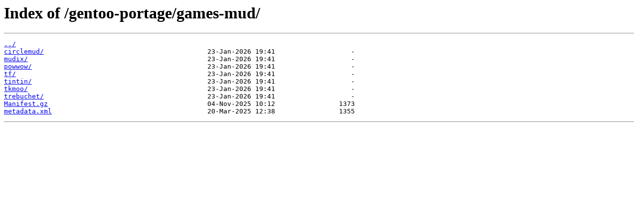

--- FILE ---
content_type: text/html
request_url: https://mirror.its.dal.ca/gentoo-portage/games-mud/
body_size: 1214
content:
<html>
<head><title>Index of /gentoo-portage/games-mud/</title></head>
<body>
<h1>Index of /gentoo-portage/games-mud/</h1><hr><pre><a href="../">../</a>
<a href="circlemud/">circlemud/</a>                                         23-Jan-2026 19:41                   -
<a href="mudix/">mudix/</a>                                             23-Jan-2026 19:41                   -
<a href="powwow/">powwow/</a>                                            23-Jan-2026 19:41                   -
<a href="tf/">tf/</a>                                                23-Jan-2026 19:41                   -
<a href="tintin/">tintin/</a>                                            23-Jan-2026 19:41                   -
<a href="tkmoo/">tkmoo/</a>                                             23-Jan-2026 19:41                   -
<a href="trebuchet/">trebuchet/</a>                                         23-Jan-2026 19:41                   -
<a href="Manifest.gz">Manifest.gz</a>                                        04-Nov-2025 10:12                1373
<a href="metadata.xml">metadata.xml</a>                                       20-Mar-2025 12:38                1355
</pre><hr></body>
</html>
